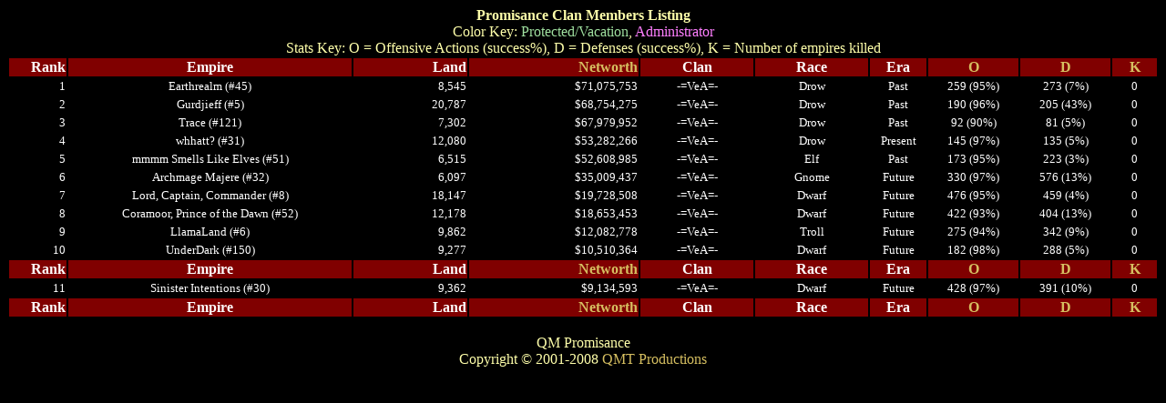

--- FILE ---
content_type: application/xhtml+xml; charset=utf-8
request_url: https://www.qmtpro.com/history/qmprom/?game=1&set=13&mode=cm&clan=3&sort=kill
body_size: 1321
content:
<?xml version="1.0" encoding="UTF-8"?>
<!DOCTYPE html PUBLIC "-//W3C//DTD XHTML 1.0 Transitional//EN" "http://www.w3.org/TR/xhtml1/DTD/xhtml1-transitional.dtd">
<html xmlns="http://www.w3.org/1999/xhtml" lang="en-us" xml:lang="en-us">
<head>
<title>Promisance - Clan Members</title>
<link rel="stylesheet" type="text/css" href="promisance.css" />
</head>
<body>
<div class="ac">
<b>Promisance Clan Members Listing</b><br />
Color Key: <span class="mprotected">Protected/Vacation</span>, <span class="madmin">Administrator</span><br />
Stats Key: O = Offensive Actions (success%), D = Defenses (success%), K = Number of empires killed<br />
<table class="scorestable">
<tr class="era0">
    <th style="width:5%" class="ar">Rank</th>
    <th style="width:25%">Empire</th>
    <th style="width:10%" class="ar">Land</th>
    <th style="width:15%" class="ar"><a href="?game=1&amp;set=13&amp;mode=cm&amp;clan=3&amp;sort=netw">Networth</a></th>
    <th style="width:10%">Clan</th>
    <th style="width:10%">Race</th>
    <th style="width:5%">Era</th>
    <th style="width:8%"><a href="?game=1&amp;set=13&amp;mode=cm&amp;clan=3&amp;sort=offs">O</a></th>
    <th style="width:8%"><a href="?game=1&amp;set=13&amp;mode=cm&amp;clan=3&amp;sort=defs">D</a></th>
    <th style="width:4%"><a href="?game=1&amp;set=13&amp;mode=cm&amp;clan=3&amp;sort=kill">K</a></th></tr>
<tr class="mnormal">
    <td class="ar">1</td>
    <td class="ac">Earthrealm (#45)</td>
    <td class="ar">8,545</td>
    <td class="ar">$71,075,753</td>
    <td class="ac">-=VeA=-</td>
    <td class="ac">Drow</td>
    <td class="ac">Past</td>
    <td class="ac">259 (95%)</td>
    <td class="ac">273 (7%)</td>
    <td class="ac">0</td></tr>
<tr class="mnormal">
    <td class="ar">2</td>
    <td class="ac">Gurdjieff (#5)</td>
    <td class="ar">20,787</td>
    <td class="ar">$68,754,275</td>
    <td class="ac">-=VeA=-</td>
    <td class="ac">Drow</td>
    <td class="ac">Past</td>
    <td class="ac">190 (96%)</td>
    <td class="ac">205 (43%)</td>
    <td class="ac">0</td></tr>
<tr class="mnormal">
    <td class="ar">3</td>
    <td class="ac">Trace (#121)</td>
    <td class="ar">7,302</td>
    <td class="ar">$67,979,952</td>
    <td class="ac">-=VeA=-</td>
    <td class="ac">Drow</td>
    <td class="ac">Past</td>
    <td class="ac">92 (90%)</td>
    <td class="ac">81 (5%)</td>
    <td class="ac">0</td></tr>
<tr class="mnormal">
    <td class="ar">4</td>
    <td class="ac">whhatt? (#31)</td>
    <td class="ar">12,080</td>
    <td class="ar">$53,282,266</td>
    <td class="ac">-=VeA=-</td>
    <td class="ac">Drow</td>
    <td class="ac">Present</td>
    <td class="ac">145 (97%)</td>
    <td class="ac">135 (5%)</td>
    <td class="ac">0</td></tr>
<tr class="mnormal">
    <td class="ar">5</td>
    <td class="ac">mmmm Smells Like Elves (#51)</td>
    <td class="ar">6,515</td>
    <td class="ar">$52,608,985</td>
    <td class="ac">-=VeA=-</td>
    <td class="ac">Elf</td>
    <td class="ac">Past</td>
    <td class="ac">173 (95%)</td>
    <td class="ac">223 (3%)</td>
    <td class="ac">0</td></tr>
<tr class="mnormal">
    <td class="ar">6</td>
    <td class="ac">Archmage Majere (#32)</td>
    <td class="ar">6,097</td>
    <td class="ar">$35,009,437</td>
    <td class="ac">-=VeA=-</td>
    <td class="ac">Gnome</td>
    <td class="ac">Future</td>
    <td class="ac">330 (97%)</td>
    <td class="ac">576 (13%)</td>
    <td class="ac">0</td></tr>
<tr class="mnormal">
    <td class="ar">7</td>
    <td class="ac">Lord, Captain, Commander (#8)</td>
    <td class="ar">18,147</td>
    <td class="ar">$19,728,508</td>
    <td class="ac">-=VeA=-</td>
    <td class="ac">Dwarf</td>
    <td class="ac">Future</td>
    <td class="ac">476 (95%)</td>
    <td class="ac">459 (4%)</td>
    <td class="ac">0</td></tr>
<tr class="mnormal">
    <td class="ar">8</td>
    <td class="ac">Coramoor, Prince of the Dawn (#52)</td>
    <td class="ar">12,178</td>
    <td class="ar">$18,653,453</td>
    <td class="ac">-=VeA=-</td>
    <td class="ac">Dwarf</td>
    <td class="ac">Future</td>
    <td class="ac">422 (93%)</td>
    <td class="ac">404 (13%)</td>
    <td class="ac">0</td></tr>
<tr class="mnormal">
    <td class="ar">9</td>
    <td class="ac">LlamaLand (#6)</td>
    <td class="ar">9,862</td>
    <td class="ar">$12,082,778</td>
    <td class="ac">-=VeA=-</td>
    <td class="ac">Troll</td>
    <td class="ac">Future</td>
    <td class="ac">275 (94%)</td>
    <td class="ac">342 (9%)</td>
    <td class="ac">0</td></tr>
<tr class="mnormal">
    <td class="ar">10</td>
    <td class="ac">UnderDark (#150)</td>
    <td class="ar">9,277</td>
    <td class="ar">$10,510,364</td>
    <td class="ac">-=VeA=-</td>
    <td class="ac">Dwarf</td>
    <td class="ac">Future</td>
    <td class="ac">182 (98%)</td>
    <td class="ac">288 (5%)</td>
    <td class="ac">0</td></tr>
<tr class="era0">
    <th style="width:5%" class="ar">Rank</th>
    <th style="width:25%">Empire</th>
    <th style="width:10%" class="ar">Land</th>
    <th style="width:15%" class="ar"><a href="?game=1&amp;set=13&amp;mode=cm&amp;clan=3&amp;sort=netw">Networth</a></th>
    <th style="width:10%">Clan</th>
    <th style="width:10%">Race</th>
    <th style="width:5%">Era</th>
    <th style="width:8%"><a href="?game=1&amp;set=13&amp;mode=cm&amp;clan=3&amp;sort=offs">O</a></th>
    <th style="width:8%"><a href="?game=1&amp;set=13&amp;mode=cm&amp;clan=3&amp;sort=defs">D</a></th>
    <th style="width:4%"><a href="?game=1&amp;set=13&amp;mode=cm&amp;clan=3&amp;sort=kill">K</a></th></tr>
<tr class="mnormal">
    <td class="ar">11</td>
    <td class="ac">Sinister Intentions (#30)</td>
    <td class="ar">9,362</td>
    <td class="ar">$9,134,593</td>
    <td class="ac">-=VeA=-</td>
    <td class="ac">Dwarf</td>
    <td class="ac">Future</td>
    <td class="ac">428 (97%)</td>
    <td class="ac">391 (10%)</td>
    <td class="ac">0</td></tr>
<tr class="era0">
    <th style="width:5%" class="ar">Rank</th>
    <th style="width:25%">Empire</th>
    <th style="width:10%" class="ar">Land</th>
    <th style="width:15%" class="ar"><a href="?game=1&amp;set=13&amp;mode=cm&amp;clan=3&amp;sort=netw">Networth</a></th>
    <th style="width:10%">Clan</th>
    <th style="width:10%">Race</th>
    <th style="width:5%">Era</th>
    <th style="width:8%"><a href="?game=1&amp;set=13&amp;mode=cm&amp;clan=3&amp;sort=offs">O</a></th>
    <th style="width:8%"><a href="?game=1&amp;set=13&amp;mode=cm&amp;clan=3&amp;sort=defs">D</a></th>
    <th style="width:4%"><a href="?game=1&amp;set=13&amp;mode=cm&amp;clan=3&amp;sort=kill">K</a></th></tr>
</table>
<!--0.00087213516235352-->
<br />
QM Promisance<br />
Copyright &copy; 2001-2008 <a href="//www.qmtpro.com/">QMT Productions</a>
</div>
</body>
</html>


--- FILE ---
content_type: text/css
request_url: https://www.qmtpro.com/history/qmprom/promisance.css
body_size: 490
content:
a
{
	text-decoration: none;
	color: #D6BF61;
}
a:hover
{
	color: #000000;
   	text-decoration: none;
	background: #FFFFFF;
}
html
{
	color: #FFFFAA;
	background-color: #000000;
	font-size: medium;
	margin-left: 0;
	margin-right: 0;
	margin-top: 0;
	margin-bottom: 0;
}
table
{
	margin-left: auto;
	margin-right: auto;
}
td
{
	text-align: left;
	font-size: medium;
}
th
{
	text-align: center;
	font-size: medium;
}

.guide td
{
	text-align: center;
	color: white;
	font-size: medium;
}
.guide th
{
	font-size: medium;
	color: white;
	background-color: #4F4F4F;
}
.menus td
{
	color: white;
	text-align: center;
	background-color: #2F2F2F;
}
.menus th
{
	color: white;
	background-color: #4F4F4F;
}
.inputtable td
{
	font-size: medium;
	color: white;
}
.inputtable th
{
	font-size: medium;
	color: white;
	background-color: #4F4F4F;
}
table.scorestable
{
	width: 100%;
}
.scorestable th
{
	color: white;
	font-size: medium;
}
.scorestable td
{
	font-size: small;
}
.empstatus th { text-align: left; }
.empstatus td { text-align: right; }

.mnormal { color: white; }
.mdisabled { color: yellow; }
.mself { color: aqua; }
.mally { color: #9FBFDF; }
.mprotected { color: #9FDF9F; }
.mdead { color: red; }
.madmin { color: #FF7FFF; }

.cgood { color: lime; }
.cwarn { color: yellow; }
.cbad { color: red; }
.cneutral { color: white; }

.edefault
{
	color: white;
	background-color: maroon;
	font-size: large;
}
.era0
{
	color: white;
	background-color: maroon;
	font-size: large;
}
.aleft { text-align: left; }
.acenter { text-align: center; }
.aright { text-align: right; }
.al { text-align: left; }
.ac { text-align: center; }
.ar { text-align: right; }
